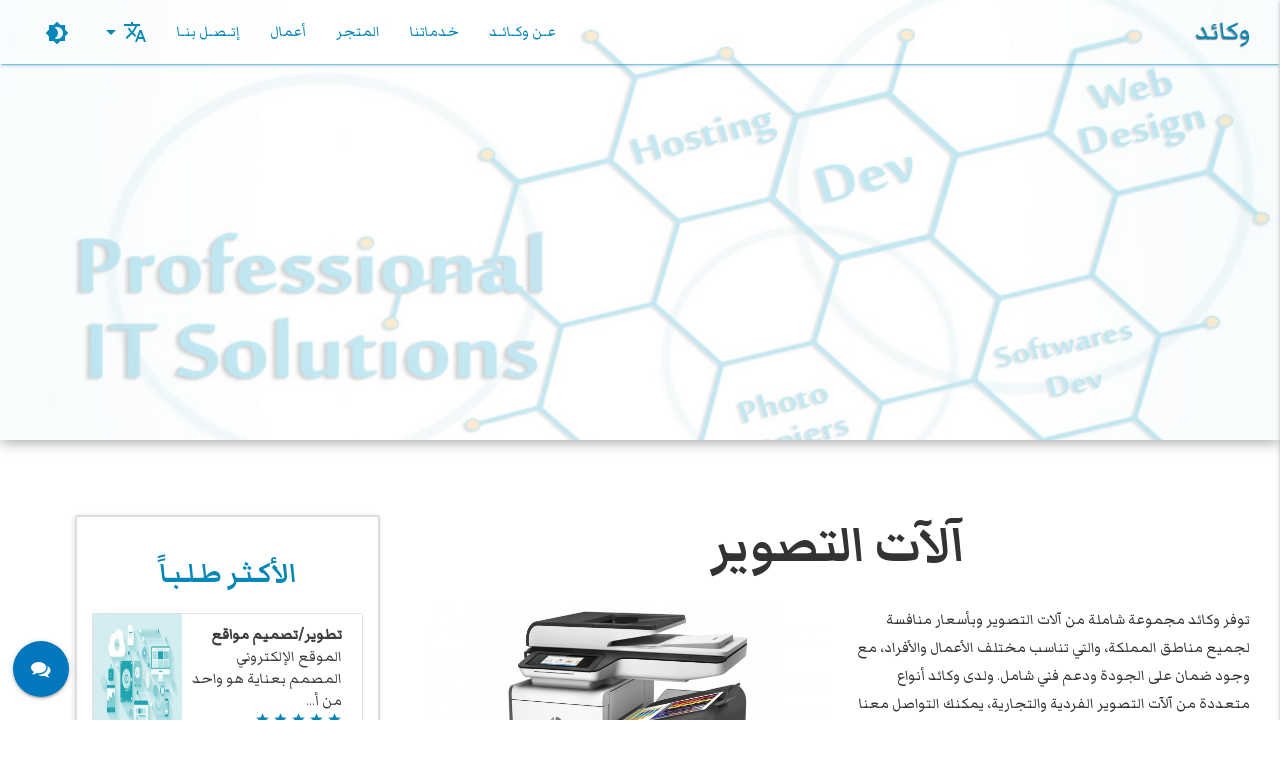

--- FILE ---
content_type: text/html; charset=UTF-8
request_url: http://www.wakaed.com/service/photocopiers-ar
body_size: 14998
content:

<!DOCTYPE html>

  <html class="no-js" lang="ar" dir="rtl">
  <meta name="language" content="Arabic">

<head><meta http-equiv="Content-Type" content="text/html; charset=utf-8">
  <meta name="viewport" content="width=device-width, initial-scale=1">
  <meta name="csrf-param" content="_csrf">
<meta name="csrf-token" content="tsx5-7l70vTW9G7wH9pb5rK_RK0nv2cim8JmaWM_DpTkrUrDjiTrkuObDJpuqXbe89k1_23qHkT571coOnN62Q==">
  <!-- TITLE IS MISSING -->
  <title>آلآت التصوير -  وكائد لتقنية المعلومات</title>
  <meta name="title" content="آلآت التصوير -  وكائد لتقنية المعلومات">
  <meta name="robots" content="index, follow">

  <meta name="description" content="توفر وكائد مجموعة شاملة من آلات التصوير وبأسعار منافسة لجميع مناطق المملكة، والتي تناسب مختلف الأعمال والأفراد، مع وجود ضمان على الجودة ودعم فني شامل.">
<meta name="keywords" content="الة، الات، تصوير، طباعة، صور">
<link href="/primary/css/materialize.min.css" rel="stylesheet">
<link href="/primary/css/style_ar.css" rel="stylesheet">
<link href="/primary/css/animate.css" rel="stylesheet">
<link href="/primary/css/slick.css" rel="stylesheet">
<link href="/primary/css/font-awesome.min.css" rel="stylesheet">  <link href="https://fonts.googleapis.com/icon?family=Material+Icons" rel="stylesheet">
</head>

<body>
  
  <!-- Nav -->
  <nav>
    <div class="nav-wrapper">
      <a href="/" class="brand-logo text-shadow-grey">وكائد</a>
      <a href="#" data-target="side-drawer" class="sidenav-trigger"><i style='font-size:2.5rem' class="material-icons text-primary">menu</i></a>
      <ul class='nav__controls'>
        <li>
          <a class='dropdown-trigger waves-effect waves-primary text-primary flex' data-target='top_language'>
            <i class="material-icons">translate</i>
            <i class="material-icons">arrow_drop_down</i>
          </a>
          <ul class='dropdown-content' id='top_language'>
                          <li><a href="/language/2">
                  <p class='text-primary text-center' style='float:unset'>English</p>
                </a></li>
                      </ul>
        </li>
        <li>
          <a class='text-primary waves-effect waves-primary toggle_dark' data-browse-mode='light'>
            <i class="material-icons">brightness_4</i>
          </a>
        </li>
      </ul>
      <ul class="hide-on-med-and-down">
        <ul><li class="nav__links waves-effect waves-primary"><a href="/contact-ar">إتـصـل بنـا</a></li>
<li class="nav__links waves-effect waves-primary"><a href="/works">أعمال</a></li>
<li class="nav__links waves-effect waves-primary"><a href="/shop">المتجر</a></li>
<li class="nav__links waves-effect waves-primary"><a href="/service">خدماتنا</a></li>
<li class="nav__links waves-effect waves-primary"><a href="/about">عـن وكـائـد</a></li></ul>      </ul>
    </div>
  </nav>

  <ul class="sidenav py-2 nav__links" id="side-drawer">
    <div class="my-2 text-center">
      <a href="/" class="x-large text-shadow-grey">وكائد</a>
    </div>
    <ul><li class="nav__links waves-effect waves-primary"><a href="/contact-ar">إتـصـل بنـا</a></li>
<li class="nav__links waves-effect waves-primary"><a href="/works">أعمال</a></li>
<li class="nav__links waves-effect waves-primary"><a href="/shop">المتجر</a></li>
<li class="nav__links waves-effect waves-primary"><a href="/service">خدماتنا</a></li>
<li class="nav__links waves-effect waves-primary"><a href="/about">عـن وكـائـد</a></li></ul>    <div class="px-2 x-large sidenav__social">
              <a href='https://www.facebook.com/wakaed' class='text-primary footer_social facebook'><i class="fa fa-facebook-square"></i></a>
                    <a href='https://www.twitter.com/wakaed' class='text-primary footer_social twitter'><i class="fa fa-twitter-square"></i></a>
                    <a href='https://www.instagram.com/wakaed' class='text-primary footer_social instagram'><i class="fa fa-instagram"></i></a>
                    <a href='https://www.snapchat.com/add/wakaed' class='text-primary footer_social snapchat'><i class="fa fa-snapchat-square"></i></a>
                    <a href='https://sa.linkedin.com/in/wakaed' class='text-primary footer_social linkedin'><i class="fa fa-linkedin-square"></i></a>
          </div>
  </ul>

  <main>
    
  <div class="parallax-container top_banners shadow-grey-high">
    <div class='parallax'><img src='/uploads/page/5e0b4cc1065b1.jpg' /></div>
  </div>

<section class=' my-2'>
  <div class="my__container main__content">
    <main>
      <h1 class='text-center'>آلآت التصوير</h1>
      <div class="grid-2">
        <div>
          <p>توفر وكائد مجموعة شاملة من آلات التصوير وبأسعار منافسة لجميع مناطق المملكة، والتي تناسب مختلف الأعمال والأفراد، مع وجود ضمان على الجودة ودعم فني شامل. ولدى وكائد أنواع متعددة من آلآت التصوير الفردية والتجارية، يمكنك التواصل معنا لإستشارة الفنيين لدينا عن نوعية آلة التصوير المناسبة لطبيعة العمل لديك.</p><p><br /></p><p>ولأصحاب الأعمال والشركات، لا نقوم فقط بتوفير مبيعات الآلات، بل نوفر حلول متكاملة تشمل التخطيط والتقييم وإستراتيجية العمل لدى المنشأة فيما يتعلق بتوفير الأوراق وطباعتها، والقيام بإعطاء أفضل إستشارة لنوعية الآلة المناسبة للمنشأة، مع التنصيب والتدريب والدعم الفني المستمر.</p>        </div>
        <div>
          <img src='/uploads/page/thumb/thumb-5e0b4d0aeaaca.jpg' />
        </div>
      </div>
      <div class="center py-1">
        <!-- <h2 class='x-large'>بعض المنتجات</h2> -->
      </div>
      <div class="related_products_slick">
        
<!-- Content Part start -->
<!-- <div class='store_slick'> -->
<!-- </div> -->

<!-- Content part End -->      </div>
    </main>
    <div class='sidebar flex ver'>
      
<!-- Content Part start -->
<h4 class='text-center text-primary'>الأكـثـر طـلـبـاً</h4>
<ul class="collection">
      <a href='/service/web-development'>
      <li class="collection-item avatar text-darker waves-effect waves-dark">
        <img class="circle" src='/uploads/page/thumb/thumb-5e0b3169e2dbc.jpg' alt='الموقع الإلكتروني المصمم بعناية هو واحد من أهم وسائل التسويق التي تجعلك مميز بين منافسيك وتقودك إلى النجاح. نوفر لك أفضل حلول تصاميم المواقع والمتاجر والبرامج الإلكترونية' />
        <b>تطوير/تصميم مواقع</b><br />
        <p>الموقع الإلكتروني المصمم بعناية هو واحد من أ...        <div class="text-primary">
          <i class="material-icons tiny">grade</i>
          <i class="material-icons tiny">grade</i>
          <i class="material-icons tiny">grade</i>
          <i class="material-icons tiny">grade</i>
          <i class="material-icons tiny">grade</i>
        </div>
      </li>
    </a>
      <a href='/service/cartridges-ar'>
      <li class="collection-item avatar text-darker waves-effect waves-dark">
        <img class="circle" src='/uploads/page/thumb/thumb-5e0a0e4f23b78.jpg' alt='توفر وكائد مجموعة شاملة من الأحبار لمختلف الطابعات، ولدى وكائد أنواع شاملة من الأحبار الأصلية والبديلة ذات الجودة العالية والتي تناسب جميع أنواع الطابعات في السوق.' />
        <b>الأحبـار</b><br />
        <p>نقوم بتوريد وبيع مجموعة شاملة من الأحبار لمخ...        <div class="text-primary">
          <i class="material-icons tiny">grade</i>
          <i class="material-icons tiny">grade</i>
          <i class="material-icons tiny">grade</i>
          <i class="material-icons tiny">grade</i>
          <i class="material-icons tiny">grade</i>
        </div>
      </li>
    </a>
  </ul>
<!-- Content part End -->    </div>
  </div>
</section>


<script>
  const startRelatedSlick = () => {

    $(".related_products_slick").slick({
      infinite: true,
      slidesToShow: 3,
      slidesToScroll: 2,

      // adaptiveHeight: true,
      prevArrow: '<i class="fa fa-arrow-circle-left slick-arrow text-primary small text-shadow-grey absolute" aria-hidden="true" style="z-index: 9; left:0;top: 45%;cursor: pointer;"></i>',
      nextArrow: '<i class="fa fa-arrow-circle-right slick-arrow text-primary small text-shadow-grey absolute" aria-hidden="true" style="z-index: 9;right:0;top: 45%;cursor: pointer;"></i>',
      responsive: [{
          breakpoint: 1024,
          settings: {
            slidesToShow: 2,
            slidesToScroll: 2,
            infinite: true,

          }
        },
        {
          breakpoint: 490,
          settings: {
            slidesToShow: 1,
            slidesToScroll: 1,
            infinite: true,

          }
        }
      ]
    });
  }
</script>  </main>
  <!-- Float action button -->
  <div class="fixed-action-btn toolbar">
    <a class="btn-floating toolbar btn-large light-blue darken-3 waves-effect waves-light">
      <i class="fa fa-comments"></i>
    </a>
    <ul>
      <li><a href='https://wa.me/+966503925556' class="btn green darken-2 waves-effect waves-light"><i class="fa fa-whatsapp fab-icons"></i></a></li>
      <li><a class="btn red darken-2 waves-effect waves-light"><i class="fa fa-commenting-o fab-icons"></i></a></li>
      <li><a href='tel:+966543925556' class="btn blue darken-2 waves-effect waves-light"><i class="fa fa-phone fab-icons"></i></a></li>
    </ul>
  </div>
  <script src="/assets/71f9c2f4/jquery.js"></script>
<script src="/primary/js/slick.min.js"></script>
<script src="/assets/c786c149/yii.js"></script>
<script src="/primary/js/materialize.min.js"></script>
<script src="/primary/js/main_ar.js"></script>
<script src="/primary/js/scrollify.js"></script>
<script src="/primary/js/wow.js"></script>
<script src="/primary/js/parallex.js"></script>
<script>jQuery(function ($) {
startRelatedSlick()
});</script>  <!-- Footer -->
  <section class='panel'>
    <footer class='page-footer'>
      <div class="my__container">

        <div class="grid-3 gap-3 py-1">

          <div>
                          <h5 class="white-text">وكائد <span class='x-normal'>- لتقنية المعلومات </span></h5>
                        <p class="text-light text-justify">مؤسسة سعودية متخصصة في بيع وصيانة آلات التصوير والطابعات والأجهزة والمستلزمات المكتبية والقرطاسية والأحبار والورق وتصميم وبرمجة مواقع الانترنت والتطبيقات والأنظمة الأمنية وتقديم خدمات متكاملة للحاسب الآلي ومستلزماته</p>
          </div>

          <div class="footer__menu">
                          <h5 class="white-text">روابط</h5>
                        <ul>
              <ul><li class="footer__links"><a href="/contact-ar">إتـصـل بنـا</a></li>
<li class="footer__links"><a href="/works">أعمال</a></li>
<li class="footer__links"><a href="/shop">المتجر</a></li>
<li class="footer__links"><a href="/service">خدماتنا</a></li>
<li class="footer__links"><a href="/about">عـن وكـائـد</a></li></ul>            </ul>
          </div>

          <ul class="footeraddress" itemprop="address" itemscope="" itemtype="https://schema.org/PostalAddress">
            <li>
              <div class="flex py">
                <i class="material-icons small">location_on</i>
                <div>
                  <span itemprop="addressCountry">المملكة العربية السعودية</span> 

                  <span itemprop="addressLocality"> عنيزة</span> 
                  <span itemprop="streetAddress">الشريمية - شارع علي الزامل</span> 
                  <span itemprop="postalCode">56219</span>
                </div>
              </div>
            </li>
            <li>
              <div class="flex py">
                <i class="material-icons small">local_phone</i>
                <a class="x-normal center-self text-light" href="tel:+966163615556"><span itemprop="telephone">+966-16-361-5556</span></a>
              </div>
            </li>
            <li>
              <div class="flex py">
                <i class="material-icons small">phone_iphone</i>
                <a class="x-normal center-self text-light" href="tel:+966503925556"><span itemprop="telephone">+966-503-92-5556</span></a>
              </div>
            </li>
            <li>
              <div class="flex py">
                <i class="material-icons small">phone_iphone</i>
                <a class="x-normal center-self text-light" href="tel:+966543925556"><span itemprop="telephone">+966-543-92-5556</span></a>
              </div>
            </li>
            <li>
              <div class="flex py">
                <i class="material-icons small">mail_outline</i>
                <a class="x-normal center-self text-light" href="mailto:info@wakaed.com"><span itemprop="email"> info@wakaed.com</span></a>
              </div>
            </li>
          </ul>

        </div>
      </div>

      <div class="footer__copyright py">
        <div class="px-2">
                      <a href='https://www.facebook.com/wakaed' class='text-light footer_social facebook'><i class="fa fa-facebook-square"></i></a>
                                <a href='https://www.twitter.com/wakaed' class='text-light footer_social twitter'><i class="fa fa-twitter-square"></i></a>
                                <a href='https://www.instagram.com/wakaed' class='text-light footer_social instagram'><i class="fa fa-instagram"></i></a>
                                <a href='https://www.snapchat.com/add/wakaed' class='text-light footer_social snapchat'><i class="fa fa-snapchat-square"></i></a>
                                <a href='https://sa.linkedin.com/in/wakaed' class='text-light footer_social linkedin'><i class="fa fa-linkedin-square"></i></a>
                  </div>
        <div class='x-small px-2 text-center'>COPYRIGHT © 2019 WAKAED CO. ALL RIGHTS RESERVED</div>
      </div>

    </footer>
  </section>
</body>

  </html>
  

--- FILE ---
content_type: text/css
request_url: http://www.wakaed.com/primary/css/style_ar.css
body_size: 26455
content:
@font-face {
  font-family: "MarkaziText-Regular";
  src: url("../fonts/MarkaziText-Regular.ttf");
}
@font-face {
  font-family: "MarkaziText-Bold";
  src: url("../fonts/MarkaziText-Bold.ttf");
}
:root {
  --primary-color: #0787b8;
  --dark-color: #8a8a8a;
  --darker-color: #3e3e3e;
  --light-color: #f4f4f4;
  --danger-color: #dc3545;
  --success-color: #28a745;
}
* {
  box-sizing: border-box;
  margin: 0;
  padding: 0;
}

body {
  font-family: "MarkaziText-Regular", sans-serif;
  font-size: 1.2rem;
  line-height: 1.6;
  background-color: #fff;
  color: #333;
  display: flex;
  min-height: 100vh;
  flex-direction: column;
  transition: all 0.5s ease-in-out;
}
h1,
h2,
h3,
h4,
h5,
h6 {
  font-family: "MarkaziText-Bold", sans-serif;
}
section {
  overflow: hidden;
}
.section_arrow {
  color: var(--primary-color);
  position: absolute;
  top: 93%;
  left: 46%;
  z-index: 99;
  /* border: 3px solid var(--primary-color); */
  border-radius: 50%;
  box-shadow: -1px 1px 1px var(--dark-color);
  text-shadow: -1px 1px 1px var(--dark-color);
  transform: translate(-50%, -50%);
  cursor: pointer;
}
#section_arrow_down_top {
  font-size: 2.5rem;
}
@media (max-width: 700px) {
  .section_arrow {
    top: 96%;
  }
}
a {
  color: var(--primary-color);
  text-decoration: none;
}

ul {
  list-style: none;
}

img {
  width: 100%;
}

/*Title vertical line*/
.with_vertical_line {
  overflow: hidden;
  text-align: center;
}

.with_vertical_line:before,
.with_vertical_line:after {
  background-color: var(--primary-color);
  content: "";
  display: inline-block;
  height: 1px;
  position: relative;
  vertical-align: middle;
  width: 50%;
}

.with_vertical_line:before {
  right: 4.5em;
  margin-left: -50%;
}

.with_vertical_line:after {
  left: 4.5em;
  margin-right: -50%;
}

/* Utilities */
.ltr {
  direction: ltr;
}
.my__container {
  max-width: 1400px;
  margin: auto;
  overflow: hidden;
  padding: 0 2rem;
}

.fullwidth__section {
  width: 100%;
  padding: 0;
  margin: 2rem auto;
  overflow: hidden;
}
.fullwidth {
  width: 100%;
}
.width70 {
  width: 70%;
}
.fullheightvh {
  height: 100vh;
}
.fullheight100 {
  height: 100%;
}
/* Text Styles*/

.x-large {
  font-size: 3.5rem;
  line-height: 1.2;
  margin-bottom: 1rem;
}

.large {
  font-size: 3rem;
  line-height: 1.2;
  margin-bottom: 1rem;
}

.lead {
  font-size: 1.7rem;
  /* margin-bottom: 1rem; */
}
.x-normal {
  font-size: 1.5rem;
}
.x-small {
  font-size: 0.9rem;
}
.text-primary {
  color: var(--primary-color);
}

.text-dark {
  color: var(--dark-color);
}
.text-darker {
  color: var(--darker-color);
}
.text-success {
  color: var(--success-color);
}

.text-danger {
  color: var(--danger-color);
}
.text-light {
  color: var(--light-color);
}

.text-center {
  text-align: center;
}

.text-right {
  text-align: right;
}
.italic {
  text-decoration: wavy;
}
.text-left {
  text-align: left;
}
.text-justify {
  text-align: justify;
}

.bg-particle {
  position: absolute;
  height: 100%;
  width: 100%;
}

/*main*/
main {
  flex: 1;
}
.main__content {
  display: flex;
  flex-direction: column;
  flex: 1;
}
.sidebar {
  padding: 1rem;
  flex: 1;
  max-width: 100%;
  border: 2px solid #ddd;
  border-radius: 3px;
  box-shadow: -1px 1px 5px #ddd;
}

/* Center All */

.all-center {
  display: flex;
  width: 100%;
  margin: auto;
  justify-content: center;
  align-items: center;
  text-align: center;
}

.center-self {
  align-self: center;
}
.absolute {
  position: absolute;
}

.flex {
  display: flex;
  /* margin: auto; */
}
.flex-justify-evenly {
  justify-content: space-evenly;
}
.flex-justify-center {
  justify-content: center;
}
.flex-justify-between {
  justify-content: space-between;
}
.flex-justify-start {
  justify-content: flex-start;
}
.flex-justify-end {
  justify-content: flex-end;
}
.ver {
  flex-direction: column;
}
.hor {
  flex-direction: row;
  flex-flow: wrap;
}
.align-items-center {
  align-items: center;
}
/*Flickers*/
.flickers {
  transform: rotate(45deg);
}
.flickers-grid {
  display: grid;
  grid-template-rows: 200px 100px 100px 10px;
  grid-template-columns: 150px 150px 150px;
  grid-gap: 0;
  align-items: center;
  justify-items: center;
}
.flicker {
  height: 170px;
  width: 170px;
  background: rgb(0, 122, 169);
  background: radial-gradient(
    circle,
    rgb(110, 188, 218) 0%,
    rgb(7, 135, 184) 75%
  );
  border-radius: 25px;
  transform: rotate(45deg) skew(0deg) translate(-50px, -50px);
  -webkit-transform: rotate(45deg) skew(0deg) translate(-50px, -50px);
  box-shadow: -1px 2px 2px 1px #717171;
  z-index: 9;
  /* transition: ease-in-out; */
}
.flicker1 {
  height: 120px;
  width: 120px;
  background: #8c1d00;
  background: radial-gradient(circle, #ea3701 0%, #8c1d00 75%);
  z-index: 8;
}
.flicker2 {
  height: 140px;
  width: 140px;
  background: #9da800;
  background: radial-gradient(circle, #d1e000 0%, #9da800 75%);
  z-index: 7;
}
.flicker3 {
  height: 125px;
  width: 125px;
  background: #d07700;
  background: radial-gradient(circle, #d07700 0%, #864d00 75%);
  z-index: 6;
}
.flicker4 {
  height: 145px;
  width: 145px;
  background: #0170ea;
  background: radial-gradient(circle, #0170ea 0%, #004086 75%);
  z-index: 5;
}
.flicker5 {
  height: 110px;
  width: 110px;
  background: #2fc702;
  background: radial-gradient(circle, #2fc702 0%, #1f8600 75%);
  z-index: 4;
  margin-top: -30px;
}
.flicker6 {
  height: 90px;
  width: 90px;
  background: #006674;
  background: radial-gradient(circle, #0093a7 0%, #006674 75%);
  z-index: 3;
  margin-left: -100px;
}
.flicker7 {
  height: 90px;
  width: 90px;
  background: #5e004e;
  background: radial-gradient(circle, #b40096 0%, #5e004e 75%);
  z-index: 3;
  margin-left: -50px;
}
.flicker8 {
  height: 90px;
  width: 90px;
  background: #6d5900;
  background: radial-gradient(circle, #c29e00 0%, #6d5900 75%);
  z-index: 3;
}
.flicker9 {
  height: 50px;
  width: 50px;
  background: #130081;
  background: radial-gradient(circle, #3818eb 0%, #130081 75%);
  z-index: 3;
  border-radius: 15px;
  margin-right: 100px;
}
.flicker10 {
  height: 40px;
  width: 40px;
  background: #8c1d00;
  background: radial-gradient(circle, #ea3701 0%, #8c1d00 75%);
  z-index: 3;
  margin-left: -95px;
  border-radius: 10px;
}
.flicker11 {
  height: 30px;
  width: 30px;
  background: #377a00;
  background: radial-gradient(circle, #60d400 0%, #377a00 75%);
  z-index: 3;
  /* margin-left: -100px; */
  border-radius: 10px;
}
.no_flicker {
  transform: rotate(-45deg) skew(0deg);
  -webkit-transform: rotate(-45deg) skew(0deg);
}
/*float dots*/
.pagination_dots {
  position: fixed;
  top: 0;
  bottom: 0;
  width: 90px;
  left: 0;
  height: 90px;
  margin: auto;
  font-size: 1.2em;
  z-index: 10;
}
.pagination_dots a {
  display: flex;
  align-items: center;
  width: 90px;
  height: 10px;
  position: relative;
  padding: 5px;
}
.pagination_dots a:after {
  width: 20px;
  height: 2px;
  display: block;
  background: var(--primary-color);
  content: "";
  position: absolute;
  margin: auto;
  top: 0;
  left: 4px;
  bottom: 0;
  transition: width 0.3s ease-in;
}
.pagination_dots a:hover:after {
  width: 30px;
}
.pagination_dots a.active:after {
  width: 30px;
}
.pagination_dots li {
  margin: 0 !important;
  list-style-type: none !important;
}
.dot_hover_text {
  opacity: 0;
  transition: opacity 0.2s ease-in;
  position: absolute;
  left: 40px;
  margin-top: -2px;
}
.dot_hover_text:hover {
  opacity: 0.9;
}
/*general shadow*/
.shadow-light {
  box-shadow: 0 0 5px 0 var(--light-color);
}
.shadow-grey {
  box-shadow: -1px 1px 1px 0px var(--dark-color);
}
.shadow-grey-high {
  box-shadow: 0 0 15px var(--dark-color);
}
.text-shadow-grey {
  text-shadow: -1px 1px 1px var(--dark-color);
}
.text-shadow-light {
  text-shadow: -1px 1px 1px var(--light-color);
}

/* Cards */

.my_card {
  padding: 1rem;
  border: #ccc 1px dotted;
  margin: 0.7rem 0;
}

/* List */

.list {
  margin: 0.5rem 0;
}

.list li {
  padding-bottom: 0.3rem;
}
ul:not(.browser-default) > li {
  list-style-type: disc;
  margin: 0 2rem;
}
/*Paginator*/

.square {
  border: 1px solid var(--dark-color);
  cursor: pointer;
  box-shadow: -1px 1px 2px #d4d4d4;
}

.square:hover {
  color: var(--light-color);
  background: var(--dark-color);
}

.square.active {
  border: 2px solid var(--dark-color);
  color: var(--light-color);
  background: var(--dark-color);
}

/* Padding */

.p {
  padding: 0.5rem;
}

.p-1 {
  padding: 1rem;
}

.p-2 {
  padding: 2rem;
}

.p-3 {
  padding: 3rem;
}

.py {
  padding: 0.5rem 0;
}

.py-1 {
  padding: 1rem 0;
}

.py-2 {
  padding: 2rem 0;
}

.py-3 {
  padding: 0 3rem;
}

.px {
  padding: 0 0.5rem;
}

.px-1 {
  padding: 0 1rem;
}

.px-2 {
  padding: 0 2rem;
}

.px-3 {
  padding: 0 3rem;
}
.clearp {
  padding: 0;
}
/* Margin */

.m {
  margin: 0.5rem;
}

.m-1 {
  margin: 1rem;
}

.m-2 {
  margin: 2rem;
}

.m-3 {
  margin: 3rem;
}

.my {
  margin: 0.5rem 0;
}

.my-1 {
  margin: 1rem 0;
}

.my-2 {
  margin: 2rem 0;
}

.my-3 {
  margin: 3rem 0;
}

.mx {
  margin: 0 0.5rem;
}

.mx-1 {
  margin: 0 1rem;
}

.mx-2 {
  margin: 0 2rem;
}
.clearm {
  margin: 0;
}
/* Grid */
.justify-items {
  justify-items: center;
}
.grid-2 {
  display: grid;
  grid-template-columns: repeat(2, 1fr);
  grid-gap: 1rem;
}

.grid-3 {
  display: grid;
  grid-template-columns: repeat(3, 1fr);
  grid-gap: 1rem;
}

.grid-4 {
  display: grid;
  grid-template-columns: repeat(4, 1fr);
  grid-gap: 1rem;
}
.gap-3 {
  grid-gap: 3rem;
}

.grid-nav {
  display: grid;
  grid-template-columns: repeat(2, 1fr);
  grid-gap: 1rem;
}
.btn {
  display: inline-block;
  background: var(--light-color);
  color: #333;
  padding: 0.4rem 1.3rem;
  font-size: 1rem;
  border: none;
  cursor: pointer;
  transition: opacity 0.2s ease-in;
  outline: none;
}

.btn-link {
  background: none;
  padding: 0;
  margin: 0;
}

.btn-block {
  display: block;
  width: 100%;
}

.btn-sm {
  font-size: 0.8rem;
  padding: 0.3rem 1rem;
}

.badge {
  display: inline-block;
  font-size: 0.8rem;
  padding: 0.2rem 0.7rem;
  text-align: center;
  margin: 0.3rem;
  background: var(--light-color);
  color: #333;
  border-radius: 5px;
}

.alert {
  padding: 0.7rem;
  margin: 1rem 0;
  opacity: 0.9;
  background: var(--light-color);
  color: #333;
}

.bg-white {
  background-color: #fff;
}
.btn-primary,
.bg-primary,
.badge-primary,
.alert-primary {
  background: var(--primary-color);
  color: #fff;
}

.btn-light,
.bg-light,
.badge-light,
.alert-light {
  background: var(--light-color);
  color: #333;
}

.btn-dark,
.bg-dark,
.badge-dark,
.alert-dark {
  background: var(--dark-color);
  color: #fff;
}
.btn-darker,
.bg-darker,
.badge-darker,
.alert-darker {
  background: var(--darker-color);
  color: var(--light-color);
}

.btn-danger,
.bg-danger,
.badge-danger,
.alert-danger {
  background: var(--danger-color);
  color: #fff;
}

.btn-success,
.bg-success,
.badge-success,
.alert-success {
  background: var(--success-color);
  color: #fff;
}

.btn-white,
.badge-white,
.alert-white {
  background: #fff;
  color: #333;
  border: #ccc solid 1px;
}

.btn:hover {
  opacity: 0.8;
}

.badge-light {
  border: #ccc solid 1px;
}

.round-img {
  border-radius: 50%;
}

/*Typed.js cursor*/
.typed-cursor {
  font-size: 3rem;
}
/* Forms */

input {
  margin: 1.2rem 0;
}

.form-text {
  display: block;
  margin-top: 0.3rem;
  color: #888;
}

input[type="text"],
input[type="email"],
input[type="password"],
input[type="date"],
textarea {
  display: block;
  width: 100%;
  padding: 0.4rem;
  font-size: 1.2rem;
  border: 1px solid #ccc;
}
.select-wrapper li {
  list-style-type: none !important;
  margin: 0 !important;
}
input[type="submit"],
button {
  font: inherit;
}

table th,
table td {
  padding: 1rem;
  text-align: left;
}

table th {
  background: var(--light-color);
}

/*Footer*/
.page-footer {
  width: 100%;
  padding-top: 0;
  background: var(--primary-color);
  background: linear-gradient(
    0deg,
    rgba(98, 185, 219, 1) 0%,
    rgba(7, 135, 184, 1) 100%
  );
}
.footeraddress li a {
  direction: ltr;
}
.footer__links a {
  color: var(--light-color);
}
.footer__links a:hover {
  color: var(--darker-color);
}
footer li {
  margin: 0 !important;
  list-style-type: none !important;
}
.footer__copyright {
  background: #4aacd2;
  display: flex;
  justify-content: space-between;
  flex-direction: column;
  text-align: center;
  align-items: center;
}
.footer__copyright .footer_social {
  font-size: 2rem;
  padding: 0 5px;
  cursor: pointer;
}

.footer_social.facebook:hover {
  color: #3b5998;
}
.footer_social.twitter:hover {
  color: #008cc1;
}
.footer_social.linkedin:hover {
  color: #0e76a8;
}
.footer_social.snapchat:hover {
  color: #fffc00;
}
.footer_social.instagram:hover {
  color: #dd2a7b;
}

@media (min-width: 700px) {
  nav .nav-wrapper {
    margin: 0 2rem;
  }
  .footer__copyright {
    flex-direction: row;
  }
  .main__content {
    flex-direction: row;
    /* max-width: 70%; */
  }
  .sidebar {
    max-width: 25%;
    margin: 3rem;
  }
}
.ver_divider {
  border-right: 1px solid var(--primary-color);
}
/* Navbar */
.nav__controls {
  display: flex;
  float: left;
}
.nav__controls ul li a {
  width: 100%;
  font-size: 1.2rem;
}
nav {
  background: transparent;
  position: fixed;
  z-index: 200;
  top: 0;
  left: 0;
  -webkit-box-shadow: 0 2px 2px 0 rgba(8, 135, 184, 0.12),
    0 3px 1px -2px rgba(8, 135, 184, 0.38), 0 1px 5px 0 rgba(8, 135, 184, 0.17);
  box-shadow: 0 2px 2px 0 rgba(8, 135, 184, 0.12),
    0 3px 1px -2px rgba(8, 135, 184, 0.38), 0 1px 5px 0 rgba(8, 135, 184, 0.17);
  transition: all 500ms ease-in;
}
nav i {
  transition: all 500ms ease-in;
}
nav.slided,
nav.slided i,
nav.slided .sidenav-trigger i {
  height: 50px;
  line-height: 50px;
  transition: all 500ms ease-in;
}
nav .sidenav-trigger {
  float: right;
}
nav ul li {
  margin: 0 !important;
  list-style-type: none !important;
}
.sidenav ul {
    display: flex;
    flex-direction: column-reverse;
}
nav ul li a {
  font-size: 1.2rem;
}
nav ul li a:hover,
nav ul li a:active,
nav ul li.active,
.sidenav li.hover,
.sidenav li.active,
.sidenav li > a:hover,
.sidenav li > a:active {
  background-color: #148cba14;
}
nav .dropdown-content li > a {
  padding: 1rem;
}
.dropdown-content li > a,
.dropdown-content li > span > label {
  float: right;
}
[type="checkbox"] + span:not(.lever) {
  padding-right: 35px;
  padding-left: 0;
  text-align: right;
}
[type="checkbox"] + span:not(.lever):before,
[type="checkbox"]:not(.filled-in) + span:not(.lever):after {
  right: 0;
}
.sidenav__social {
  position: absolute;
  bottom: 8%;
  left: 2%;
}
.slided {
  background: rgb(253, 254, 255);
  transition: background 500ms ease-in;
}
.nav__links li a {
  color: var(--primary-color);
}
.nav__links li {
  display: block;
  margin: 0 !important;
}
li.nav__links {
  transition: none;
}
nav ul a {
  color: var(--primary-color);
}
nav .brand-logo {
  color: var(--primary-color);
}
.sidenav {
  background: #ffffffed;
}
.capitalize__text {
  text-transform: capitalize;
}

.intro__image {
  margin: 2rem;
  width: 70%;
  display: flex;
  margin-right: auto;
  margin-left: auto;
  margin-top: -25%;
  box-shadow: 0px 8px 20px 0px #ddd;
}
.intro__image img {
  border: 1px solid #ddd;
  border-radius: 3%;
  overflow: hidden;
}
.action__btn__icon {
  float: left;
  margin-right: 15px;
  transform: rotate(180deg);
}
.btn-large {
  font-size: 1.5rem;
}
a.btn-large i {
  font-size: 1.3rem;
}
a.btn-small {
  font-size: 1.3rem;
}
.btn-small {
  font-size: 1.2rem;
}
.intro__container {
  margin-top: 30%;
  /* min-height: 300px; */
}
/* .action_bottom_btn {
    position: absolute;
    bottom: 4%;
    left: 0;
    width: 100%;
  } */

.toast .toast-action {
  float: left;
  margin-right: 10px;
  margin-left: 0;
}
.progress .indeterminate {
  background-color: var(--primary-color);
}
.progress {
  background-color: #87deff;
}
/*Products*/
.intro__product__container {
  overflow: hidden;
  min-height: 250px;
  display: flex;
  flex-direction: column;
  justify-content: flex-end;
}
.intro__product__content {
  z-index: 1;
  background: rgba(0, 0, 0, 0.7);
}
.intro__Product__title {
  border-bottom: 2px solid var(--light-color);
}
.intro__product__container img {
  transition: all 200ms ease-in-out;
}
/*Wave effect*/
.waves-effect.waves-primary .waves-ripple {
  background-color: #94e1ff;
}
/*Wave Divider*/
#wave_divider_container {
  width: 100%;
  height: 100px;
  overflow: hidden;
  background: white; /*the bottom color*/
}

#wave_divider {
  display: block;
  position: relative;
  height: 40px;
  background: var(--light-color); /*the top color*/
}

#wave_divider:before {
  content: "";
  display: block;
  position: absolute;
  border-radius: 100%;
  width: 100%;
  height: 300px;
  background-color: white; /*the bottom color*/
  right: -25%;
  top: 20px;
}

#wave_divider:after {
  content: "";
  display: block;
  position: absolute;
  border-radius: 100%;
  width: 100%;
  height: 300px;
  background-color: var(--light-color); /*the top color*/
  left: -25%;
  top: -240px;
}

.customer_badge {
  max-width: 100px;
  border: 1px solid var(--darker-color);
  border-radius: 50%;
  overflow: hidden;
  display: inline-flex;
  margin: 0 2rem;
}
#customers_carousel {
  min-height: 120px;
}
.carousel .carousel-item.customer_badge {
  height: auto;
  left: 50%;
}
#store {
  min-height: 380px;
  margin-top: 2rem;
}
.carousel .carousel-item.store_card {
  height: auto;
  left: 28%;
  display: inline-table;
}
.card .card-reveal li {
  list-style-type: none;
  margin: 0;
}
@media (min-width: 490px) {
  .carousel .carousel-item.store_card {
    left: 50%;
  }
}
.store_card .card-title {
  font-size: 18px;
}
/*materialize override*/
.carousel.showcase {
  min-height: 450px;
  margin: 3rem 0;
}
.carousel .indicators {
  bottom: -20%;
}
nav i.material-icons.x-large {
  font-size: 4rem;
}
.row .col {
  padding: 0;
  float: right;
}
input:not([type]):focus:not([readonly]),
input[type="text"]:not(.browser-default):focus:not([readonly]),
input[type="password"]:not(.browser-default):focus:not([readonly]),
input[type="email"]:not(.browser-default):focus:not([readonly]),
input[type="url"]:not(.browser-default):focus:not([readonly]),
input[type="time"]:not(.browser-default):focus:not([readonly]),
input[type="date"]:not(.browser-default):focus:not([readonly]),
input[type="datetime"]:not(.browser-default):focus:not([readonly]),
input[type="datetime-local"]:not(.browser-default):focus:not([readonly]),
input[type="tel"]:not(.browser-default):focus:not([readonly]),
input[type="number"]:not(.browser-default):focus:not([readonly]),
input[type="search"]:not(.browser-default):focus:not([readonly]),
textarea.materialize-textarea:focus:not([readonly]) {
  border-bottom: 1px solid var(--primary-color);
  -webkit-box-shadow: 0 1px 0 0 var(--primary-color);
  box-shadow: 0 1px 0 0 var(--primary-color);
}
input:not([type]):focus:not([readonly]) + label,
input[type="text"]:not(.browser-default):focus:not([readonly]) + label,
input[type="password"]:not(.browser-default):focus:not([readonly]) + label,
input[type="email"]:not(.browser-default):focus:not([readonly]) + label,
input[type="url"]:not(.browser-default):focus:not([readonly]) + label,
input[type="time"]:not(.browser-default):focus:not([readonly]) + label,
input[type="date"]:not(.browser-default):focus:not([readonly]) + label,
input[type="datetime"]:not(.browser-default):focus:not([readonly]) + label,
input[type="datetime-local"]:not(.browser-default):focus:not([readonly])
  + label,
input[type="tel"]:not(.browser-default):focus:not([readonly]) + label,
input[type="number"]:not(.browser-default):focus:not([readonly]) + label,
input[type="search"]:not(.browser-default):focus:not([readonly]) + label,
textarea.materialize-textarea:focus:not([readonly]) + label {
  color: var(--primary-color);
}
input.valid:not([type]),
input.valid:not([type]):focus,
input.valid[type="text"]:not(.browser-default),
input.valid[type="text"]:not(.browser-default):focus,
input.valid[type="password"]:not(.browser-default),
input.valid[type="password"]:not(.browser-default):focus,
input.valid[type="email"]:not(.browser-default),
input.valid[type="email"]:not(.browser-default):focus,
input.valid[type="url"]:not(.browser-default),
input.valid[type="url"]:not(.browser-default):focus,
input.valid[type="time"]:not(.browser-default),
input.valid[type="time"]:not(.browser-default):focus,
input.valid[type="date"]:not(.browser-default),
input.valid[type="date"]:not(.browser-default):focus,
input.valid[type="datetime"]:not(.browser-default),
input.valid[type="datetime"]:not(.browser-default):focus,
input.valid[type="datetime-local"]:not(.browser-default),
input.valid[type="datetime-local"]:not(.browser-default):focus,
input.valid[type="tel"]:not(.browser-default),
input.valid[type="tel"]:not(.browser-default):focus,
input.valid[type="number"]:not(.browser-default),
input.valid[type="number"]:not(.browser-default):focus,
input.valid[type="search"]:not(.browser-default),
input.valid[type="search"]:not(.browser-default):focus,
textarea.materialize-textarea.valid,
textarea.materialize-textarea.valid:focus,
.select-wrapper.valid > input.select-dropdown {
  border-bottom: 1px solid var(--primary-color);
  -webkit-box-shadow: 0 1px 0 0 var(--primary-color);
  box-shadow: 0 1px 0 0 var(--primary-color);
}
.select-wrapper input.select-dropdown:focus {
  border-bottom: 1px solid var(--primary-color);
}
[type="checkbox"]:checked + span:not(.lever):before {
  border-right: 2px solid var(--primary-color);
  border-bottom: 2px solid var(--primary-color);
}
.input-field .dropdown-content {
  background-color: var(--light-color);
}
.input-field .prefix {
  left: 0;
}
.input-field .prefix.active {
  color: var(--primary-color);
}
.select-wrapper .caret {
  fill: var(--primary-color);
  left: 0;
  right: unset;
}
textarea.materialize-textarea {
  min-height: 100px;
}
@media (min-width: 690px) {
  ul.tabs {
    overflow: hidden;
  }
}

.dropdown-content {
  background-color: rgba(255, 255, 255, 0.76);
}
.tabs {
  height: 120px;
}
.tabs .tab {
  height: 120px;
}
.tabs .indicator {
  background-color: var(--primary-color);
  margin: 0;
}
.tabs .tab a {
  color: var(--primary-color);
}
.tabs .tab a:hover,
.tabs .tab a.active {
  color: var(--primary-color);
  opacity: 0.8;
  background-color: #0786b80e;
}
.tabs .tab a:focus,
.tabs .tab a:focus.active {
  background-color: #0786b80e;
}

/*end materialize*/
.modal-close {
  float: left;
}
.fixed-action-btn {
  right: unset;
  left: 13px;
}
.fab-icons {
  font-size: 2.5rem !important;
  margin-top: -5px;
}
.banner_motto {
  margin-top: -150px;
}
.divider-skew-bottom-right {
  width: 100%;
  height: 200px;
  left: 0px;
  position: absolute;
  background: linear-gradient(to right bottom, #75565600 49%, #f4f4f4 50%);
  margin-top: -200px;
  z-index: 5;
}
.divider-skew-bottom-right1 {
  width: 100%;
  height: 220px;
  left: 0px;
  position: absolute;
  background: linear-gradient(to right bottom, #75565600 49%, #ebebeb 50%);
  margin-top: -220px;
  z-index: 4;
}
.divider-skew-bottom-left {
  width: 100%;
  height: 200px;
  left: 0px;
  position: absolute;
  background: linear-gradient(to left bottom, #f4f4f4 49%, #75565600 50%);
  z-index: 5;
}
.divider-skew-bottom-left1 {
  width: 100%;
  height: 220px;
  left: 0px;
  position: absolute;
  background: linear-gradient(to left bottom, #ebebeb 49%, #75565600 50%);
  z-index: 4;
}

.parallax_bg {
  background-image: url(/primary/assets/showcase_1.png);
  background-size: cover;
  background-attachment: fixed;
  background-position: center;
  background-repeat: no-repeat;
}
.top_banners {
  height: 440px;
}

/* Mobile Styles */
@media (max-width: 790px) {
  .grid-4 {
    grid-template-columns: repeat(2, 1fr);
  }
  .nav__controls li a {
    padding: 0 0.5rem;
  }
}

@media (max-width: 700px) {
  .top_banners {
    height: 300px;
  }
  .banner_motto {
    margin-top: 2rem;
    width: 93%;
    text-align: center;
    z-index: 9;
    margin-right: -2rem;
  }
  .banner_motto h2 {
    font-size: 2rem;
  }
  .banner_motto img {
    max-width: 250px !important;
  }
  .grid-2,
  .grid-3,
  .grid-4 {
    grid-template-columns: 1fr;
  }

  /* Text Styles */
  .x-large {
    font-size: 2.5rem;
  }
  .large {
    font-size: 2rem;
  }
}
.intro__product__container {
  overflow: hidden;
  min-height: 250px;
  display: flex;
  flex-direction: column;
  justify-content: flex-end;
}
.intro__product__content {
  z-index: 1;
  background: rgba(0, 0, 0, 0.7);
}
.intro__Product__title {
  border-bottom: 2px solid var(--light-color);
}
.intro__product__container img {
  transition: all 200ms ease-in-out;
}
.full__product__container {
  overflow: hidden;
  display: flex;
}
.full__product__container img {
  transition: all 200ms ease-in-out;
}
.zoomInEffect {
  transform: scale(1.3);
  transition: all 300ms ease-in-out;
}
.zoomOutEffect {
  transition: all 300ms ease-in-out;
}
#store .slick-slide {
  margin: 0 1.5rem;
}
.slick-list {
  padding: 1rem 0 !important;
}
#store {
  min-height: 380px;
  margin-top: 1rem;
}
.slick-arrow {
  background: #f4f4f4;
  padding: 0.3rem 0.5rem;
  border-radius: 50%;
  margin: 0.5rem;
  box-shadow: 0 0 5px #c5c5c5;
}
.collection li {
  width: 100%;
  border-bottom: 1px solid #e0e0e0 !important;
}
.sidebar .collection .collection-item.avatar:not(.circle-clipper) > .circle,
.collection .collection-item.avatar :not(.circle-clipper) > .circle {
  width: 33%;
  height: 100%;
  left: 0;
  top: 0;
}
.sidebar .circle {
  border-radius: 0;
}
.sidebar .collection .collection-item.avatar {
  padding-left: 33%;
}
ul.pagination {
  text-align: center;
  margin: 1rem 0;
}
.pagination li.active {
  background-color: #0888b9;
}
.darkmode__bg__lighter__imp {
  background: #2f2f2f !important;
  transition: all 0.5s ease-in-out;
}
.darkmode__bg__lighter {
  background: #2f2f2f;
  transition: all 0.5s ease-in-out;
}
.darkmode__bg {
  background: black !important;
  /* transition: all 0.5s ease-in-out; */
}

.darkmode__text {
  color: white !important;
  /* transition: all 0.5s ease-in-out; */
}
.darkmode__home__sections {
  background: #505050 !important;
  transition: all 0.5s ease-in-out;
}
.darkmode__skew__handle__right {
  background: linear-gradient(
    to right bottom,
    #75565600 49%,
    #505050 50%
  ) !important;
}
.darkmode__skew__handle__left {
  background: linear-gradient(to left bottom, #505050 49%, #75565600 50%);
}

.view_gallery_images img{
  max-width: 600px;
  margin: 0 2rem;
}
ul.slick-dots li {
  margin: 0;
}

--- FILE ---
content_type: text/javascript
request_url: http://www.wakaed.com/primary/js/wow.js
body_size: 15007
content:
!(function(a, b) {
  if ("function" == typeof define && define.amd)
    define(["module", "exports"], b);
  else if ("undefined" != typeof exports) b(module, exports);
  else {
    var c = { exports: {} };
    b(c, c.exports), (a.WOW = c.exports);
  }
})(this, function(a, b) {
  "use strict";
  function c(a, b) {
    if (!(a instanceof b))
      throw new TypeError("Cannot call a class as a function");
  }
  function d(a, b) {
    return b.indexOf(a) >= 0;
  }
  function e(a, b) {
    for (var c in b)
      if (null == a[c]) {
        var d = b[c];
        a[c] = d;
      }
    return a;
  }
  function f(a) {
    return /Android|webOS|iPhone|iPad|iPod|BlackBerry|IEMobile|Opera Mini/i.test(
      a
    );
  }
  function g(a) {
    var b =
        arguments.length <= 1 || void 0 === arguments[1] ? !1 : arguments[1],
      c = arguments.length <= 2 || void 0 === arguments[2] ? !1 : arguments[2],
      d =
        arguments.length <= 3 || void 0 === arguments[3] ? null : arguments[3],
      e = void 0;
    return (
      null != document.createEvent
        ? ((e = document.createEvent("CustomEvent")),
          e.initCustomEvent(a, b, c, d))
        : null != document.createEventObject
        ? ((e = document.createEventObject()), (e.eventType = a))
        : (e.eventName = a),
      e
    );
  }
  function h(a, b) {
    null != a.dispatchEvent
      ? a.dispatchEvent(b)
      : b in (null != a)
      ? a[b]()
      : "on" + b in (null != a) && a["on" + b]();
  }
  function i(a, b, c) {
    null != a.addEventListener
      ? a.addEventListener(b, c, !1)
      : null != a.attachEvent
      ? a.attachEvent("on" + b, c)
      : (a[b] = c);
  }
  function j(a, b, c) {
    null != a.removeEventListener
      ? a.removeEventListener(b, c, !1)
      : null != a.detachEvent
      ? a.detachEvent("on" + b, c)
      : delete a[b];
  }
  function k() {
    return "innerHeight" in window
      ? window.innerHeight
      : document.documentElement.clientHeight;
  }
  Object.defineProperty(b, "__esModule", { value: !0 });
  var l,
    m,
    n = (function() {
      function a(a, b) {
        for (var c = 0; c < b.length; c++) {
          var d = b[c];
          (d.enumerable = d.enumerable || !1),
            (d.configurable = !0),
            "value" in d && (d.writable = !0),
            Object.defineProperty(a, d.key, d);
        }
      }
      return function(b, c, d) {
        return c && a(b.prototype, c), d && a(b, d), b;
      };
    })(),
    o =
      window.WeakMap ||
      window.MozWeakMap ||
      (function() {
        function a() {
          c(this, a), (this.keys = []), (this.values = []);
        }
        return (
          n(a, [
            {
              key: "get",
              value: function(a) {
                for (var b = 0; b < this.keys.length; b++) {
                  var c = this.keys[b];
                  if (c === a) return this.values[b];
                }
              }
            },
            {
              key: "set",
              value: function(a, b) {
                for (var c = 0; c < this.keys.length; c++) {
                  var d = this.keys[c];
                  if (d === a) return (this.values[c] = b), this;
                }
                return this.keys.push(a), this.values.push(b), this;
              }
            }
          ]),
          a
        );
      })(),
    p =
      window.MutationObserver ||
      window.WebkitMutationObserver ||
      window.MozMutationObserver ||
      ((m = l = (function() {
        function a() {
          c(this, a),
            "undefined" != typeof console &&
              null !== console &&
              (console.warn(
                "MutationObserver is not supported by your browser."
              ),
              console.warn(
                "WOW.js cannot detect dom mutations, please call .sync() after loading new content."
              ));
        }
        return n(a, [{ key: "observe", value: function() {} }]), a;
      })()),
      (l.notSupported = !0),
      m),
    q =
      window.getComputedStyle ||
      function(a) {
        var b = /(\-([a-z]){1})/g;
        return {
          getPropertyValue: function(c) {
            "float" === c && (c = "styleFloat"),
              b.test(c) &&
                c.replace(b, function(a, b) {
                  return b.toUpperCase();
                });
            var d = a.currentStyle;
            return (null != d ? d[c] : void 0) || null;
          }
        };
      },
    r = (function() {
      function a() {
        var b =
          arguments.length <= 0 || void 0 === arguments[0] ? {} : arguments[0];
        c(this, a),
          (this.defaults = {
            boxClass: "wow",
            animateClass: "animated",
            offset: 0,
            mobile: !0,
            live: !0,
            callback: null,
            scrollContainer: null,
            resetAnimation: !0
          }),
          (this.animate = (function() {
            return "requestAnimationFrame" in window
              ? function(a) {
                  return window.requestAnimationFrame(a);
                }
              : function(a) {
                  return a();
                };
          })()),
          (this.vendors = ["moz", "webkit"]),
          (this.start = this.start.bind(this)),
          (this.resetAnimation = this.resetAnimation.bind(this)),
          (this.scrollHandler = this.scrollHandler.bind(this)),
          (this.scrollCallback = this.scrollCallback.bind(this)),
          (this.scrolled = !0),
          (this.config = e(b, this.defaults)),
          null != b.scrollContainer &&
            (this.config.scrollContainer = document.querySelector(
              b.scrollContainer
            )),
          (this.animationNameCache = new o()),
          (this.wowEvent = g(this.config.boxClass));
      }
      return (
        n(a, [
          {
            key: "init",
            value: function() {
              (this.element = window.document.documentElement),
                d(document.readyState, ["interactive", "complete"])
                  ? this.start()
                  : i(document, "DOMContentLoaded", this.start),
                (this.finished = []);
            }
          },
          {
            key: "start",
            value: function() {
              var a = this;
              if (
                ((this.stopped = !1),
                (this.boxes = [].slice.call(
                  this.element.querySelectorAll("." + this.config.boxClass)
                )),
                (this.all = this.boxes.slice(0)),
                this.boxes.length)
              )
                if (this.disabled()) this.resetStyle();
                else
                  for (var b = 0; b < this.boxes.length; b++) {
                    var c = this.boxes[b];
                    this.applyStyle(c, !0);
                  }
              if (
                (this.disabled() ||
                  (i(
                    this.config.scrollContainer || window,
                    "scroll",
                    this.scrollHandler
                  ),
                  i(window, "resize", this.scrollHandler),
                  (this.interval = setInterval(this.scrollCallback, 50))),
                this.config.live)
              ) {
                var d = new p(function(b) {
                  for (var c = 0; c < b.length; c++)
                    for (var d = b[c], e = 0; e < d.addedNodes.length; e++) {
                      var f = d.addedNodes[e];
                      a.doSync(f);
                    }
                });
                d.observe(document.body, { childList: !0, subtree: !0 });
              }
            }
          },
          {
            key: "stop",
            value: function() {
              (this.stopped = !0),
                j(
                  this.config.scrollContainer || window,
                  "scroll",
                  this.scrollHandler
                ),
                j(window, "resize", this.scrollHandler),
                null != this.interval && clearInterval(this.interval);
            }
          },
          {
            key: "sync",
            value: function() {
              p.notSupported && this.doSync(this.element);
            }
          },
          {
            key: "doSync",
            value: function(a) {
              if (
                (("undefined" != typeof a && null !== a) || (a = this.element),
                1 === a.nodeType)
              ) {
                a = a.parentNode || a;
                for (
                  var b = a.querySelectorAll("." + this.config.boxClass), c = 0;
                  c < b.length;
                  c++
                ) {
                  var e = b[c];
                  d(e, this.all) ||
                    (this.boxes.push(e),
                    this.all.push(e),
                    this.stopped || this.disabled()
                      ? this.resetStyle()
                      : this.applyStyle(e, !0),
                    (this.scrolled = !0));
                }
              }
            }
          },
          {
            key: "show",
            value: function(a) {
              return (
                this.applyStyle(a),
                (a.className = a.className + " " + this.config.animateClass),
                null != this.config.callback && this.config.callback(a),
                h(a, this.wowEvent),
                this.config.resetAnimation &&
                  (i(a, "animationend", this.resetAnimation),
                  i(a, "oanimationend", this.resetAnimation),
                  i(a, "webkitAnimationEnd", this.resetAnimation),
                  i(a, "MSAnimationEnd", this.resetAnimation)),
                a
              );
            }
          },
          {
            key: "applyStyle",
            value: function(a, b) {
              var c = this,
                d = a.getAttribute("data-wow-duration"),
                e = a.getAttribute("data-wow-delay"),
                f = a.getAttribute("data-wow-iteration");
              return this.animate(function() {
                return c.customStyle(a, b, d, e, f);
              });
            }
          },
          {
            key: "resetStyle",
            value: function() {
              for (var a = 0; a < this.boxes.length; a++) {
                var b = this.boxes[a];
                b.style.visibility = "visible";
              }
            }
          },
          {
            key: "resetAnimation",
            value: function(a) {
              if (a.type.toLowerCase().indexOf("animationend") >= 0) {
                var b = a.target || a.srcElement;
                b.className = b.className
                  .replace(this.config.animateClass, "")
                  .trim();
              }
            }
          },
          {
            key: "customStyle",
            value: function(a, b, c, d, e) {
              return (
                b && this.cacheAnimationName(a),
                (a.style.visibility = b ? "hidden" : "visible"),
                c && this.vendorSet(a.style, { animationDuration: c }),
                d && this.vendorSet(a.style, { animationDelay: d }),
                e && this.vendorSet(a.style, { animationIterationCount: e }),
                this.vendorSet(a.style, {
                  animationName: b ? "none" : this.cachedAnimationName(a)
                }),
                a
              );
            }
          },
          {
            key: "vendorSet",
            value: function(a, b) {
              for (var c in b)
                if (b.hasOwnProperty(c)) {
                  var d = b[c];
                  a["" + c] = d;
                  for (var e = 0; e < this.vendors.length; e++) {
                    var f = this.vendors[e];
                    a["" + f + c.charAt(0).toUpperCase() + c.substr(1)] = d;
                  }
                }
            }
          },
          {
            key: "vendorCSS",
            value: function(a, b) {
              for (
                var c = q(a), d = c.getPropertyCSSValue(b), e = 0;
                e < this.vendors.length;
                e++
              ) {
                var f = this.vendors[e];
                d = d || c.getPropertyCSSValue("-" + f + "-" + b);
              }
              return d;
            }
          },
          {
            key: "animationName",
            value: function(a) {
              var b = void 0;
              try {
                b = this.vendorCSS(a, "animation-name").cssText;
              } catch (c) {
                b = q(a).getPropertyValue("animation-name");
              }
              return "none" === b ? "" : b;
            }
          },
          {
            key: "cacheAnimationName",
            value: function(a) {
              return this.animationNameCache.set(a, this.animationName(a));
            }
          },
          {
            key: "cachedAnimationName",
            value: function(a) {
              return this.animationNameCache.get(a);
            }
          },
          {
            key: "scrollHandler",
            value: function() {
              this.scrolled = !0;
            }
          },
          {
            key: "scrollCallback",
            value: function() {
              if (this.scrolled) {
                this.scrolled = !1;
                for (var a = [], b = 0; b < this.boxes.length; b++) {
                  var c = this.boxes[b];
                  if (c) {
                    if (this.isVisible(c)) {
                      this.show(c);
                      continue;
                    }
                    a.push(c);
                  }
                }
                (this.boxes = a),
                  this.boxes.length || this.config.live || this.stop();
              }
            }
          },
          {
            key: "offsetTop",
            value: function(a) {
              for (; void 0 === a.offsetTop; ) a = a.parentNode;
              for (var b = a.offsetTop; a.offsetParent; )
                (a = a.offsetParent), (b += a.offsetTop);
              return b;
            }
          },
          {
            key: "isVisible",
            value: function(a) {
              var b = a.getAttribute("data-wow-offset") || this.config.offset,
                c =
                  (this.config.scrollContainer &&
                    this.config.scrollContainer.scrollTop) ||
                  window.pageYOffset,
                d = c + Math.min(this.element.clientHeight, k()) - b,
                e = this.offsetTop(a),
                f = e + a.clientHeight;
              return d >= e && f >= c;
            }
          },
          {
            key: "disabled",
            value: function() {
              return !this.config.mobile && f(navigator.userAgent);
            }
          }
        ]),
        a
      );
    })();
  (b["default"] = r), (a.exports = b["default"]);
});


--- FILE ---
content_type: text/javascript
request_url: http://www.wakaed.com/primary/js/scrollify.js
body_size: 9405
content:
!function(t,n){"use strict";"function"==typeof define&&define.amd?define(["jquery"],function(e){return n(e,t,t.document)}):"object"==typeof module&&module.exports?module.exports=n(require("jquery"),t,t.document):n(jQuery,t,t.document)}("undefined"!=typeof window?window:this,function(r,s,i,t){"use strict";var l,u,h,f,d,p,m=[],g=[],v=[],y=[],w=0,a=0,S=1,E=!1,H=r(s),b=H.scrollTop(),M=!1,x=!1,T=!1,D=!1,I=[],L=(new Date).getTime(),c=!0,N=!1,k=0,O="onwheel"in i?"wheel":i.onmousewheel!==t?"mousewheel":"DOMMouseScroll",z={section:".section",sectionName:"section-name",interstitialSection:"",easing:"easeOutExpo",scrollSpeed:1100,offset:0,scrollbars:!0,target:"html,body",standardScrollElements:!1,setHeights:!0,overflowScroll:!0,updateHash:!0,touchScroll:!0,before:function(){},after:function(){},afterResize:function(){},afterRender:function(){}};function R(){return s.innerHeight+z.offset}function j(e,t,n,o){if(a===e&&(n=!1),!0===D)return!0;if(g[e]){if(!(M=!1)===c&&(c=!1,z.afterRender()),n&&"function"==typeof z.before&&!1===z.before(e,v))return!0;if(S=1,k=e?m[e]:0,!1===c&&e<a&&!1===o&&y[e]&&(h=R(),S=parseInt(v[e].outerHeight()/h),k=parseInt(m[e])+(v[e].outerHeight()-h)),z.updateHash&&z.sectionName&&(!0!==c||0!==e))if(history.pushState)try{history.replaceState(null,null,g[e])}catch(e){s.console&&console.warn("Scrollify warning: Page must be hosted to manipulate the hash value.")}else s.location.hash=g[e];if(a=e,t)r(z.target).stop().scrollTop(k),n&&z.after(e,v);else{if(x=!0,r().velocity?r(z.target).stop().velocity("scroll",{duration:z.scrollSpeed,easing:z.easing,offset:k,mobileHA:!1}):r(z.target).stop().animate({scrollTop:k},z.scrollSpeed,z.easing),s.location.hash.length&&z.sectionName&&s.console)try{r(s.location.hash).length&&console.warn("Scrollify warning: ID matches hash value - this will cause the page to anchor.")}catch(e){}r(z.target).promise().done(function(){c=x=!1,n&&z.after(e,v)})}}}function C(r){function e(e){for(var t=0,n=r.slice(Math.max(r.length-e,1)),o=0;o<n.length;o++)t+=n[o];return Math.ceil(t/e)}var t=e(10);return e(70)<=t}function e(e){function t(e){r().velocity?r(z.target).stop().velocity("scroll",{duration:z.scrollSpeed,easing:z.easing,offset:e,mobileHA:!1}):r(z.target).stop().animate({scrollTop:e},z.scrollSpeed,z.easing)}function n(e){e&&(b=H.scrollTop());var t=z.section;y=[],z.interstitialSection.length&&(t+=","+z.interstitialSection),!1===z.scrollbars&&(z.overflowScroll=!1),h=R(),r(t).each(function(e){var t=r(this);z.setHeights?t.is(z.interstitialSection)?y[e]=!1:t.css("height","auto").outerHeight()<h||"hidden"===t.css("overflow")?(t.css({height:h}),y[e]=!1):(t.css({height:t.outerHeight()}),z.overflowScroll?y[e]=!0:y[e]=!1):t.outerHeight()<h||!1===z.overflowScroll?y[e]=!1:y[e]=!0}),e&&H.scrollTop(b)}function o(e){var n=z.section;z.interstitialSection.length&&(n+=","+z.interstitialSection),m=[],g=[],v=[],r(n).each(function(e){var t=r(this);m[e]=0<e?parseInt(t.offset().top)+z.offset:parseInt(t.offset().top),z.sectionName&&t.data(z.sectionName)?g[e]="#"+t.data(z.sectionName).toString().replace(/ /g,"-"):!1===t.is(z.interstitialSection)?g[e]="#"+(e+1):(g[e]="#",e===r(n).length-1&&1<e&&(m[e]=m[e-1]+(parseInt(r(r(n)[e-1]).outerHeight())-parseInt(r(s).height()))+parseInt(t.outerHeight()))),v[e]=t;try{r(g[e]).length&&s.console&&console.warn("Scrollify warning: Section names can't match IDs - this will cause the browser to anchor.")}catch(e){}s.location.hash===g[e]&&(w=e,E=!0)}),!0===e&&j(w,!1,!1,!1)}function a(){return!y[w]||!((b=H.scrollTop())>parseInt(m[w]))}function c(){return!y[w]||(b=H.scrollTop(),h=R(),!(b<parseInt(m[w])+(v[w].outerHeight()-h)-28))}N=!0,r.easing.easeOutExpo=function(e,t,n,o,r){return t==r?n+o:o*(1-Math.pow(2,-10*t/r))+n},d={touches:{touchstart:{y:-1,x:-1},touchmove:{y:-1,x:-1},touchend:!(f={handleMousedown:function(){if(!0===D)return!0;T=M=!1},handleMouseup:function(){if(!0===D)return!0;M=!0,T&&f.calculateNearest(!1,!0)},handleScroll:function(){if(!0===D)return!0;l&&clearTimeout(l),l=setTimeout(function(){if(!(T=!0)===M)return!1;M=!1,f.calculateNearest(!1,!0)},200)},calculateNearest:function(e,t){b=H.scrollTop();for(var n,o=1,r=m.length,s=0,i=Math.abs(m[0]-b);o<r;o++)(n=Math.abs(m[o]-b))<i&&(i=n,s=o);(c()&&w<s||a())&&j(w=s,e,t,!1)},wheelHandler:function(e){if(!0===D)return!0;if(z.standardScrollElements&&(r(e.target).is(z.standardScrollElements)||r(e.target).closest(z.standardScrollElements).length))return!0;y[w]||e.preventDefault();var t,n=(new Date).getTime();t=(e=e||s.event).originalEvent?e.originalEvent.wheelDelta||-e.originalEvent.deltaY||-e.originalEvent.detail:e.wheelDelta||-e.deltaY||-e.detail;var o=Math.max(-1,Math.min(1,t));if(149<I.length&&I.shift(),I.push(Math.abs(t)),200<n-L&&(I=[]),L=n,x)return!1;if(o<0){if(w<m.length-1&&c()){if(!C(I))return!1;e.preventDefault(),j(++w,!(x=!0),!0,!1)}}else if(0<o&&0<w&&a()){if(!C(I))return!1;e.preventDefault(),j(--w,!(x=!0),!0,!1)}},keyHandler:function(e){return!0===D||!1===i.activeElement.readOnly||(!(!z.standardScrollElements||!r(e.target).is(z.standardScrollElements)&&!r(e.target).closest(z.standardScrollElements).length)||!0!==x&&void(38==e.keyCode||33==e.keyCode?0<w&&a()&&(e.preventDefault(),j(--w,!1,!0,!1)):40!=e.keyCode&&34!=e.keyCode||w<m.length-1&&c()&&(e.preventDefault(),j(++w,!1,!0,!1))))},init:function(){z.scrollbars?(H.on("mousedown",f.handleMousedown),H.on("mouseup",f.handleMouseup),H.on("scroll",f.handleScroll)):r("body").css({overflow:"hidden"}),s.addEventListener(O,f.wheelHandler,{passive:!1}),H.on("keydown",f.keyHandler)}}),direction:"undetermined"},options:{distance:30,timeGap:800,timeStamp:(new Date).getTime()},touchHandler:function(e){if(!0===D)return!0;if(z.standardScrollElements&&(r(e.target).is(z.standardScrollElements)||r(e.target).closest(z.standardScrollElements).length))return!0;var t;if(void 0!==e&&void 0!==e.touches)switch(t=e.touches[0],e.type){case"touchstart":d.touches.touchstart.y=t.pageY,d.touches.touchmove.y=-1,d.touches.touchstart.x=t.pageX,d.touches.touchmove.x=-1,d.options.timeStamp=(new Date).getTime(),d.touches.touchend=!1;case"touchmove":d.touches.touchmove.y=t.pageY,d.touches.touchmove.x=t.pageX,d.touches.touchstart.y!==d.touches.touchmove.y&&Math.abs(d.touches.touchstart.y-d.touches.touchmove.y)>Math.abs(d.touches.touchstart.x-d.touches.touchmove.x)&&(e.preventDefault(),d.touches.direction="y",d.options.timeStamp+d.options.timeGap<(new Date).getTime()&&0==d.touches.touchend&&(d.touches.touchend=!0,-1<d.touches.touchstart.y&&Math.abs(d.touches.touchmove.y-d.touches.touchstart.y)>d.options.distance&&(d.touches.touchstart.y<d.touches.touchmove.y?d.up():d.down())));break;case"touchend":!1===d.touches[e.type]&&(d.touches[e.type]=!0,-1<d.touches.touchstart.y&&-1<d.touches.touchmove.y&&"y"===d.touches.direction&&(Math.abs(d.touches.touchmove.y-d.touches.touchstart.y)>d.options.distance&&(d.touches.touchstart.y<d.touches.touchmove.y?d.up():d.down()),d.touches.touchstart.y=-1,d.touches.touchstart.x=-1,d.touches.direction="undetermined"))}},down:function(){w<m.length&&(c()&&w<m.length-1?j(++w,!1,!0,!1):(h=R(),Math.floor(v[w].height()/h)>S?(t(parseInt(m[w])+h*S),S+=1):t(parseInt(m[w])+(v[w].outerHeight()-h))))},up:function(){0<=w&&(a()&&0<w?j(--w,!1,!0,!1):2<S?(h=R(),--S,t(parseInt(m[w])+h*S)):(S=1,t(parseInt(m[w]))))},init:function(){if(i.addEventListener&&z.touchScroll){var e={passive:!1};i.addEventListener("touchstart",d.touchHandler,e),i.addEventListener("touchmove",d.touchHandler,e),i.addEventListener("touchend",d.touchHandler,e)}}},p={refresh:function(e,t){clearTimeout(u),u=setTimeout(function(){n(!0),o(t,!1),e&&z.afterResize()},400)},handleUpdate:function(){p.refresh(!1,!1)},handleResize:function(){p.refresh(!0,!1)},handleOrientation:function(){p.refresh(!0,!0)}},z=r.extend(z,e),n(!1),o(!1,!0),!0===E?j(w,!1,!0,!0):setTimeout(function(){f.calculateNearest(!0,!1)},200),m.length&&(f.init(),d.init(),H.on("resize",p.handleResize),i.addEventListener&&s.addEventListener("orientationchange",p.handleOrientation,!1))}function n(e,t){for(var n=g.length;0<=n;n--)"string"==typeof e?g[n]===e&&j(w=n,t,!0,!0):n===e&&j(w=n,t,!0,!0)}return e.move=function(e){if(e===t)return!1;e.originalEvent&&(e=r(this).attr("href")),n(e,!1)},e.instantMove=function(e){if(e===t)return!1;n(e,!0)},e.next=function(){w<g.length&&j(w+=1,!1,!0,!0)},e.previous=function(){0<w&&j(--w,!1,!0,!0)},e.instantNext=function(){w<g.length&&j(w+=1,!0,!0,!0)},e.instantPrevious=function(){0<w&&j(--w,!0,!0,!0)},e.destroy=function(){if(!N)return!1;z.setHeights&&r(z.section).each(function(){r(this).css("height","auto")}),H.off("resize",p.handleResize),z.scrollbars&&(H.off("mousedown",f.handleMousedown),H.off("mouseup",f.handleMouseup),H.off("scroll",f.handleScroll)),s.removeEventListener(O,f.wheelHandler),H.off("keydown",f.keyHandler),i.addEventListener&&z.touchScroll&&(i.removeEventListener("touchstart",d.touchHandler,!1),i.removeEventListener("touchmove",d.touchHandler,!1),i.removeEventListener("touchend",d.touchHandler,!1)),m=[],g=[],v=[],y=[],N=!(c=!0)},e.update=function(){if(!N)return!1;p.handleUpdate()},e.current=function(){return v[w]},e.currentIndex=function(){return w},e.disable=function(){D=!0},e.enable=function(){D=!1,N&&f.calculateNearest(!1,!1)},e.isDisabled=function(){return D},e.setOptions=function(e){if(!N)return!1;"object"==typeof e?(z=r.extend(z,e),p.handleUpdate()):s.console&&console.warn("Scrollify warning: setOptions expects an object.")},r.scrollify=e});

--- FILE ---
content_type: text/javascript
request_url: http://www.wakaed.com/primary/js/main_ar.js
body_size: 20374
content:
const primary = {
  settings: {
    server: "https://wakaed.sa"
  },
  init: () => {
    primary.navBar();
    primary.actionBtn();
    primary.initWow();
    primary.generalMaterializeInits();
    primary.zoomInEffect();
    primary.productsAjaxSearch();
    primary.orderForm();
    primary.consultForm();
    primary.checkDarkmode();
  },
  navBar: () => {
    if (window.pageYOffset > 300) {
      $("nav").addClass("slided");
    }
    $(document).on("scroll", () => {
      if (window.pageYOffset > 100) {
        $("nav").addClass("slided");
      } else if (window.pageYOffset < 100) {
        $("nav").removeClass("slided");
      }
    });

    $(".dropdown-trigger").dropdown({
      coverTrigger: false,
      inDuration: 500,
      outDuration: 500
    });

    var sideNav = document.querySelectorAll(".sidenav");
    var instances = M.Sidenav.init(sideNav, {
      edge: "right"
    });
  },
  particles: () => {
    particlesJS("particles-js", {
      particles: {
        number: {
          value: 90,
          density: {
            enable: true,
            value_area: 600
          }
        },
        shape: {
          polygon: {
            nb_sides: 5
          }
        },
        move: {
          random: true,
          speed: 3,
          out_mode: "out",
          attract: {
            enable: false,
            rotateX: 600,
            rotateY: 1200
          }
        },
        color: {
          value: "#bbb"
        },
        size: {
          value: 2
          // random: true
        },
        opacity: {
          value: 0.5
        },
        line_linked: {
          enable: true,
          opacity: 0.5,
          color: "#bbb"
        }
      },
      interactivity: {
        events: {
          onclick: {
            enable: true,
            mode: "repulse"
          }
        }
      },
      repulse: {
        distance: 1500,
        duration: 0.5
      }
    });
  },
  scrollifying: () => {
    if (
      !/Android|webOS|BlackBerry|iPhone|iPad|iPod|Opera Mini|IEMobile/i.test(
        navigator.userAgent
      )
    ) {
      //if not these devices(userAgents)

      $.scrollify({
        section: ".panel",
        offset: -80,
        setHeights: false,
        easing: "easeOutExpo",
        scrollSpeed: 1100,
        touchScroll: false,
        before: function(i, panels) {
          var ref = panels[i].attr("data-section-name");

          $(".pagination_dots a.active").removeClass("active");
          $(".pagination_dots a[data=" + ref + "]").addClass("active");

          //Return animations to the specific section
          if (ref === "home") {
            $(".flickers .flicker").removeClass("animated");
            $(".flickers .flicker").css({
              visibility: "hidden",
              "animation-name": "none"
            });
            setTimeout(() => {
              $(".flickers .flicker").addClass("animated");
              $(".flickers .flicker").css({
                visibility: "visible",
                "animation-name": "zoomIn"
              });
            }, 100);
          }
          if (ref === "services") {
            $(".serv_tabs_cont").removeClass("animated");
            $(".serv_tabs_cont").css({
              visibility: "hidden",
              "animation-name": "none"
            });
            setTimeout(() => {
              $(".serv_tabs_cont").addClass("animated");
              $(".serv_tabs_cont").css({
                visibility: "visible",
                "animation-name": "fadeIn"
              });
            }, 100);

            $(".showcase_cont").removeClass("animated");
            $(".showcase_cont").css({
              visibility: "hidden",
              "animation-name": "none"
            });
            setTimeout(() => {
              $(".showcase_cont").addClass("animated");
              $(".showcase_cont").css({
                visibility: "visible",
                "animation-name": "fadeOutDown",
                opacity: 0
              });
            }, 100);
          }
          if (ref === "showcase") {
            $(".showcase_cont").removeClass("animated");
            $(".showcase_cont").css({
              visibility: "hidden",
              "animation-name": "none"
            });
            setTimeout(() => {
              $(".showcase_cont").addClass("animated");
              $(".showcase_cont").css({
                visibility: "visible",
                "animation-name": "fadeInUp",
                opacity: 1
              });
            }, 100);
          }
        },
        after: function(i, panels) {
          var ref = panels[i].attr("data-section-name");
          // if (ref !== "showcase") {
          //   $(".showcase_cont").removeClass("inscreen");
          // $(".showcase_cont").removeClass("outcreen");
          // }
        }
      });

      $(".pagination_dots a, .section_arrow").on("click", function() {
        $.scrollify.move($(this).attr("href"));
      });
    }
  },
  initWow: () => {
    new WOW().init();
  },
  initParallex: () => {
    const flicker = document.getElementById("flicker");
    const flicker1 = document.getElementById("flicker1");
    const flicker2 = document.getElementById("flicker2");
    const flicker3 = document.getElementById("flicker3");
    const flicker4 = document.getElementById("flicker4");
    const flicker5 = document.getElementById("flicker5");
    const flicker6 = document.getElementById("flicker6");
    const flicker7 = document.getElementById("flicker7");
    const flicker8 = document.getElementById("flicker8");
    const flicker9 = document.getElementById("flicker9");
    const flicker10 = document.getElementById("flicker10");
    const flicker11 = document.getElementById("flicker11");
    const flickers = [
      flicker,
      flicker1,
      flicker2,
      flicker3,
      flicker4,
      flicker5,
      flicker6,
      flicker7,
      flicker8,
      flicker9,
      flicker10,
      flicker11
    ];
    flickers.map(
      initFlicker =>
        new Parallax(initFlicker, {
          // calibrateX: true,
          // originY: 1
        })
    );
  },
  typedText: () => {
    new Typed("#typed", {
      strings: [
        "<h2 class='text-primary text-shadow-grey clearm'>حـلـول تـقـنـيـة</h2>",
        "<h2 class='text-danger text-shadow-grey clearm'>تـصـمـيـم مـواقـع</h2>",
        "<h2 class='text-success text-shadow-grey clearm'>أحـبـار وآلآت طـبـاعـة</h2>",
        "<h2 class='text-success text-shadow-grey clearm'>تـطـويـر وبـرمـجـة</h2>"
      ],
      typeSpeed: 30,
      backDelay: 2500,
      backSpeed: 30,
      // smartBackspace: true,
      loop: true
    });
  },
  generalMaterializeInits: () => {
    let slickInitCounter = 0;
    const tabsHome = document.querySelector("ul.tabs");
    var homeTabs = M.Tabs.init(tabsHome, {
      onShow: el => {
        //Counter to initialize slick only once/pageload - not in each click
        if (el.id === "store") {
          slickInitCounter++;
        }
        if (el.id === "store" && slickInitCounter === 1) {
          primary.storeTabsSlicksInit();
        }
      }
    });

    var homeSelect = document.querySelector("#home_select");
    var homeSelectInstance = M.FormSelect.init(homeSelect);

    var parallex = document.querySelectorAll(".parallax");
    var instances = M.Parallax.init(parallex);

    // var shopFilter = document.querySelector("#shop_filter");
    // var shopFilterInstance = M.FormSelect.init(shopFilter);
  },
  carouselInit: () => {
    var projects = document.querySelector("#showcase_carousel");
    var projectsInstance = M.Carousel.init(projects, {
      dist: 0,
      shift: 80,
      indicators: true,
      numVisible: 6
    });

    $(".customers_carousel").slick({
      infinite: true,
      slidesToShow: 5,
      slidesToScroll: 3,
      autoplay: true,
      autoplaySpeed: 3000,
      pauseOnHover: true,
      rtl: true,
      // adaptiveHeight: true,
      responsive: [
        {
          breakpoint: 1024,
          settings: {
            slidesToShow: 3,
            slidesToScroll: 2,
            infinite: true
          }
        },
        {
          breakpoint: 490,
          settings: {
            slidesToShow: 2,
            slidesToScroll: 2
          }
        }
      ]
    });
  },
  actionBtn: () => {
    var actionBtn = document.querySelector(".fixed-action-btn");
    var instance = M.FloatingActionButton.init(actionBtn, {
      hoverEnabled: false,
      toolbarEnabled: true
    });
  },
  zoomInEffect: () => {
    const productsMain = $(".intro__product__container");
    productsMain.on("mouseover", e => {
      $(e.target)
        .find("img")
        .addClass("zoomInEffect");
    });
    productsMain.on("mouseout", e => {
      $(e.target)
        .find("img")
        .removeClass("zoomInEffect");
    });

    const productsFull = $(".full__product__container");
    productsFull.on("mouseover", e => {
      $(e.target).addClass("zoomInEffect");
    });
    productsFull.on("mouseout", e => {
      $(e.target).removeClass("zoomInEffect");
    });
  },
  productsAjaxSearch: () => {
    let timeout;
    $("#search-products").on("keyup", e => {
      // let search = e.target.value;
      const data = new FormData();
      data.append("searchkey", $("input[name=search]").val());

      clearTimeout(timeout);
      // ${search.replace(
      //   / |[^a-zA-Z0-9\s-]+/,
      //   ""
      // )}`
      $(".progress").removeClass("hide");

      timeout = setTimeout(() => {
        // if (search.trim() !== "") {
        $.ajax({
          type: "POST",
          url: `${primary.settings.server}/search`,
          data: data,
          processData: false,
          contentType: false,
          success: res => {
            $(".progress").addClass("hide");
            console.log(res);
            primary.searchResult(res);
            primary.zoomInEffect();
          },
          error: err => {
            $(".progress").addClass("hide");
            primary.handleError(err);
            primary.zoomInEffect();
          }
        });
      }, 1500);
    });
  },
  searchResult: res => {
    if (res.model.length <= 0) {
      return $(".result_container").html(`
      <div class='col s12 wow fadeIn'>
      <h4 class="p text-center">
        ${res.error ? res.error : "No products found"}
      </h4>
      </div>
      `);
    } else {
      $(".result_container").html("");
      res.model.map((value, i) => {
        return $(".result_container").append(
          `
        <div class='col s12 m6 l4 wow fadeIn' data-wow-delay='${100 * i}'>
          <div class="card m intro__product__container">
              <div class='absolute' style='top:0'>
                  <a href='/product/${
                    value.alias
                  }' class='waves-effect waves-dark'>
                  <img src='/uploads/page/${value.introimage}' />
                  </a>
              </div>
              <div class='intro__product__content p text-light'>
                  <p class="intro__Product__title text-center">
                  ${value.title}
                  </p>
                  <div class="p text-center">
                  ${value.shorttext.split("|")[2].slice(6, 45)}...
                  </div>
                  <div class='flex hor flex-justify-center'>
                      <a href='/product/${
                        value.alias
                      }' class="btn-small light-blue darken-3 waves-effect waves-light width70 flex hor flex-justify-evenly">
                      ${
                        value.shorttext.split("|")[1]
                      }<i class="material-icons">add_shopping_cart</i>
                      </a>
                  </div>
              </div>
          </div>
        </div>
        `
        );
      });
    }
  },
  handleError: err => {
    const error = document.querySelector("#error_modal");
    var instance = M.Modal.init(error);
    instance.open();
  },
  orderForm: () => {
    var form = document.querySelector(".modal");
    var instance = M.Modal.init(form);
    $(".order_btn").click(e => {
      instance.open();
      const value = $("input[name=price]");
      const InitialVal = value.val();
      $("input[name=quantity]").on("change", e => {
        value.val(e.target.value * InitialVal);
      });
    });

    $("#submit_action").click(e => {
      e.preventDefault();
      const currentText = $(".order__btn__text").text();
      $(".order__btn__text").text("Loading...");
      $("#submit_action").attr("disabled", true);

      const formData = [
        "name",
        "mobile",
        "email",
        "quantity",
        "city",
        "address",
        "product",
        "price"
      ];
      const data = new FormData();
      formData.map(dat => data.append(dat, $(`input[name=${dat}]`).val()));

      $.ajax({
        type: "POST",
        url: `${primary.settings.server}/order`,
        enctype: "multipart/form-data",
        processData: false,
        contentType: false,
        data: data,
        success: res => {
          if (res.success) {
            M.toast({
              html:
                res.success +
                "<button class='btn-flat toast-action'><i class='material-icons text-light'>close</i></button>",
              classes: "bg-success text-center",
              displayLength: 8000
            });
            $(".toast-action").click(e, () => $("#toast-container").fadeOut());
            $("#submit_action").attr("disabled", false);
            $(".order__btn__text").text(currentText);
            instance.close();
            const clearInputs = ["name", "mobile", "email", "city", "address"];
            clearInputs.map(name => $(`input[name=${name}]`).val(""));
          }
          if (res.errors) {
            const firstErrMsg = Object.values(res.errors)[0].join("");
            $(".modal-content").append(
              `<p class='text-center m p bg-danger error__msg'>${firstErrMsg}</p>`
            );
            $("#submit_action").attr("disabled", false);
            $(".order__btn__text").text(currentText);
            setTimeout(() => {
              $(".error__msg").remove();
            }, 4000);
          }
        },
        error: err => {
          if (err.errors) {
            const firstErrMsg = Object.values(res.errors)[0].join("");
            $(".modal-content").append(
              `<p class='text-center m p bg-danger error__msg'>${firstErrMsg}</p>`
            );
            $("#submit_action").attr("disabled", false);
            $(".order__btn__text").text(currentText);
            setTimeout(() => {
              $(".error__msg").remove();
            }, 4000);
          }
        }
      });
    });
  },
  consultForm: () => {
    $("#consult_form").on("submit", e => {
      e.preventDefault();
      e.stopImmediatePropagation();

      const currentText = $(".action__btn__text").text();
      $(".action__btn__text").text("Loading...");
      $("#action_submit").attr("disabled", true);

      const data = new FormData();
      data.append("name", $("input[name=name]").val());
      data.append("phone", $("input[name=phone]").val());
      data.append("email", $("input[name=email]").val());
      data.append("subject", $("select[name=subject]").val());
      data.append("message", $("textarea[name=message]").val());

      $.ajax({
        type: "POST",
        url: primary.settings.server + "/consult",
        enctype: "multipart/form-data",
        processData: false,
        contentType: false,
        data: data,
        success: res => {
          if (res.success) {
            M.toast({
              html:
                res.success +
                "<button class='btn-flat toast-action'><i class='material-icons text-light'>close</i></button>",
              classes: "bg-success text-center",
              displayLength: 8000
            });
            $(".toast-action").click(e, () => $("#toast-container").fadeOut());
            $(".action__btn__text").text(currentText);
            $("#action_submit").attr("disabled", false);

            $("input[name=name]").val("");
            $("input[name=phone]").val("");
            $("input[name=email]").val("");
            $("textarea[name=message]").val("");
          }
          if (res.errors) {
            const firstErrMsg = Object.values(res.errors)[0].join("");
            $("#consult_form").append(
              `<p class='text-center m p bg-danger error__msg'>${firstErrMsg}</p>`
            );
            $("#action_submit").attr("disabled", false);
            $(".action__btn__text").text(currentText);
            setTimeout(() => {
              $(".error__msg").remove();
            }, 4000);
          }
        },
        error: err => {
          $("#consult_form").append(
            `<p class='text-center m p bg-danger error__msg'>Server Error. Please contact by phone</p>`
          );
          $("#action_submit").attr("disabled", false);
          $(".action__btn__text").text(currentText);
          setTimeout(() => {
            $(".error__msg").remove();
          }, 4000);
        }
      });
    });
  },
  storeTabsSlicksInit: () => {
    $(".store_slick").slick({
      infinite: true,
      slidesToShow: 5,
      slidesToScroll: 2,
      dots: true,
      // adaptiveHeight: true,
      rtl: true,
      prevArrow:
        '<i class="fa fa-arrow-circle-left slick-arrow text-primary small text-shadow-grey absolute" aria-hidden="true" style="z-index: 9; left:0;top: 45%;cursor: pointer;"></i>',
      nextArrow:
        '<i class="fa fa-arrow-circle-right slick-arrow text-primary small text-shadow-grey absolute" aria-hidden="true" style="z-index: 9;right:0;top: 45%;cursor: pointer;"></i>',
      responsive: [
        {
          breakpoint: 1024,
          settings: {
            slidesToShow: 2,
            slidesToScroll: 2,
            infinite: true,
            dots: true
          }
        },
        {
          breakpoint: 490,
          settings: {
            slidesToShow: 1,
            slidesToScroll: 1,
            infinite: true,
            dots: true
          }
        }
      ]
    });
  },
  checkDarkmode: () => {
    $(".toggle_dark").on("click", () => {
      const mode = $(".toggle_dark").attr("data-browse-mode");
      if (mode === "light") {
        primary.setCookie("browse_mode", "dark");
        $(".toggle_dark").attr("data-browse-mode", "dark");
        primary.toggleDarkmode();
      } else {
        primary.setCookie("browse_mode", "light");
        $(".toggle_dark").attr("data-browse-mode", "light");
        primary.toggleDarkmode();
      }
    });

    const seeMode = primary.getCookie("browse_mode");
    if (!seeMode) {
      return;
    } else if (seeMode === "dark") {
      $(".toggle_dark").attr("data-browse-mode", "dark");
      primary.toggleDarkmode();
    }
  },
  toggleDarkmode: () => {
    $("body, .modal").toggleClass("darkmode__bg__lighter");
    $(
      "li.collection-item, .modal .modal-footer, .footer__copyright"
    ).toggleClass("darkmode__bg__lighter__imp");
    $(
      "nav a, nav a i, h1, h2, h3, h4, h5, h6, p, span, div, li, a,.select-wrapper input, input, textarea"
    ).toggleClass("darkmode__text");
    $(
      "nav, footer.page-footer, .card.intro__container, .dropdown-content, div.bg-light, .carousel-item .card, .sidenav, .dark_mode_bg_switcher"
    ).toggleClass("darkmode__bg");
    $("section.panel.bg-light").toggleClass("darkmode__home__sections");
    $(".divider-skew-bottom-right").toggleClass(
      "darkmode__skew__handle__right"
    );
    $(".divider-skew-bottom-left").toggleClass("darkmode__skew__handle__left");
  },
  setCookie: (name, value, days) => {
    var d = new Date();
    d.setTime(d.getTime() + 24 * 60 * 60 * 1000 * days);
    document.cookie = name + "=" + value + ";path=/;expires=" + d.toGMTString();
  },
  getCookie(name) {
    var v = document.cookie.match("(^|;) ?" + name + "=([^;]*)(;|$)");
    return v ? v[2] : null;
  },
  startGallery: id => {
    var elems = document.querySelectorAll(".modal");
    var instances = M.Modal.init(elems);
    $(id).slick({
      rtl: true,
      dots: true,
      infinite: true,
      slidesToShow: 1
    });
  }
};
$(function() {
  primary.init();
});
